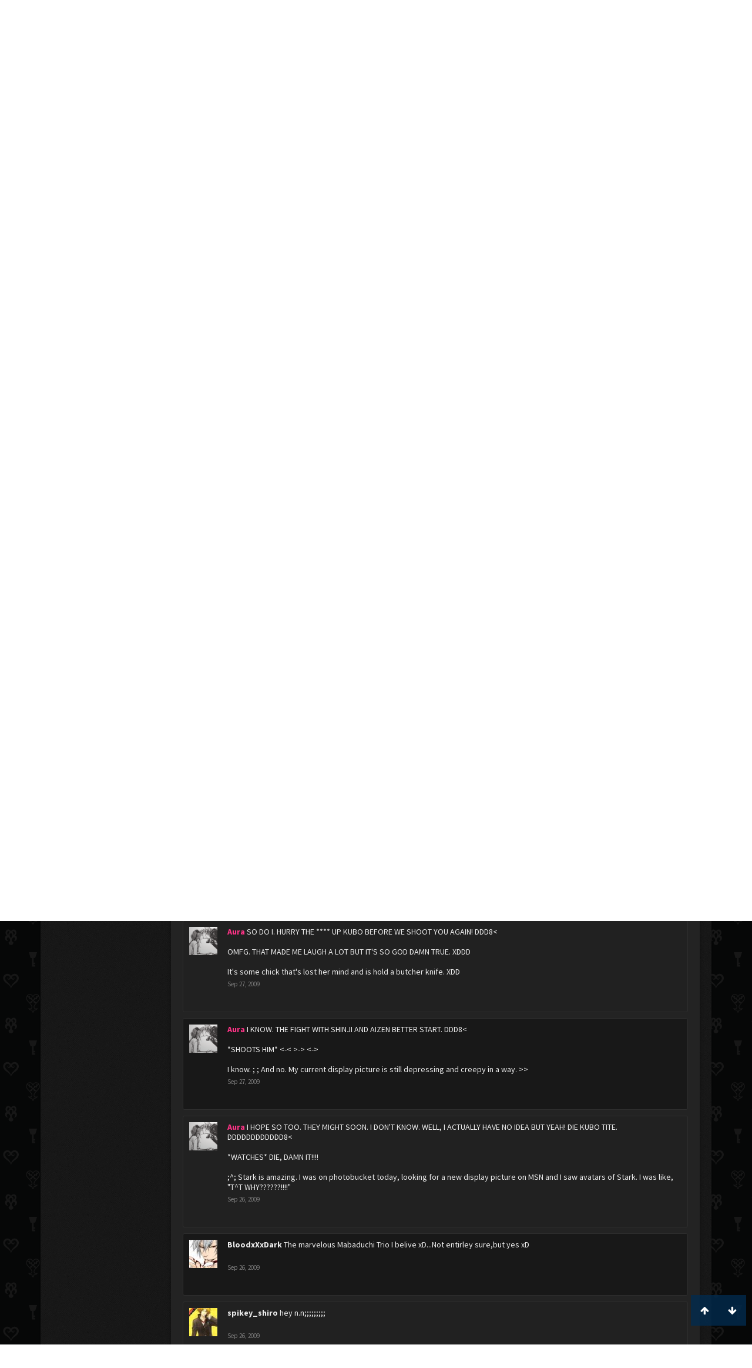

--- FILE ---
content_type: text/html; charset=UTF-8
request_url: https://kh-vids.net/members/k-u-r-o-g-a-n-e.38497/?page=58
body_size: 18975
content:
<!DOCTYPE html>
<html id="XenForo" lang="en-US" dir="LTR" class="Public NoJs LoggedOut NoSidebar  Responsive" xmlns:fb="http://www.facebook.com/2008/fbml">
<head>


<script src="https://ajax.googleapis.com/ajax/libs/jquery/2.1.3/jquery.min.js"></script>


	<meta charset="utf-8" />
	<meta http-equiv="X-UA-Compatible" content="IE=Edge,chrome=1" />
	
		<meta name="viewport" content="width=device-width, initial-scale=1" />
	
	
		<base href="https://kh-vids.net/" />
		<script>
			var _b = document.getElementsByTagName('base')[0], _bH = "https://kh-vids.net/";
			if (_b && _b.href != _bH) _b.href = _bH;
		</script>
	

	<title>K u r o g a n e | KH-Vids | Your ultimate source for Kingdom Hearts media</title>
	
	<noscript><style>.JsOnly, .jsOnly { display: none !important; }</style></noscript>
	<link rel="stylesheet" href="css.php?css=xenforo,form,public&amp;style=18&amp;dir=LTR&amp;d=1742739084" />
	<link rel="stylesheet" href="css.php?css=EWRporta2_Global,bb_code,bbcode_tabs,bbm_buttons,dark_postrating,khv_back_to_top,login_bar,member_view,message_simple,nat_public_css&amp;style=18&amp;dir=LTR&amp;d=1742739084" />
	
	

	<script>

	(function(i,s,o,g,r,a,m){i['GoogleAnalyticsObject']=r;i[r]=i[r]||function(){
	(i[r].q=i[r].q||[]).push(arguments)},i[r].l=1*new Date();a=s.createElement(o),
	m=s.getElementsByTagName(o)[0];a.async=1;a.src=g;m.parentNode.insertBefore(a,m)
	})(window,document,'script','//www.google-analytics.com/analytics.js','ga');
	
	ga('create', 'UA-29329791-1', 'auto');
	ga('send', 'pageview');

</script>
		<script src="js/jquery/jquery-1.11.0.min.js"></script>	
		
	<script src="js/xenforo/xenforo.js?_v=89e5f4a9"></script>
	<script src="js/xenforo/quick_reply_profile.js?_v=89e5f4a9"></script>
	<script src="js/xenforo/comments_simple.js?_v=89e5f4a9"></script>
	<script src="js/khv_framework/collapse.js?_v=89e5f4a9"></script>
	<script src="js/khv_framework/iOSfix.js?_v=89e5f4a9"></script>
	<script src="js/hidden/hidden.js?_v=89e5f4a9"></script>
	<script src="js/KL/FontsManager/load.js?_v=89e5f4a9"></script>

<script src="js/KL/FontsManager/extend.js?_v=89e5f4a9"></script>

<script src="js/bbm/zloader.js?_v=89e5f4a9"></script>


	

	<!-- Font Awesome -->
	
		
			<link rel="stylesheet" href="//maxcdn.bootstrapcdn.com/font-awesome/4.4.0/css/font-awesome.min.css">
		
	

<!-- Google Webfonts -->
	
		
			<link href='//fonts.googleapis.com/css?family=Open+Sans+Condensed:700' rel='stylesheet' type='text/css'>
<link href='//fonts.googleapis.com/css?family=Source+Sans+Pro:400,400italic,700,700italic' rel='stylesheet' type='text/css'>
		
	
	
<!-- Gfycat -->
	
	
<!-- Favicon -->
	
		
			<link rel="apple-touch-icon" sizes="57x57" href="/apple-touch-icon-57x57.png">
<link rel="apple-touch-icon" sizes="60x60" href="/apple-touch-icon-60x60.png">
<link rel="apple-touch-icon" sizes="72x72" href="/apple-touch-icon-72x72.png">
<link rel="apple-touch-icon" sizes="76x76" href="/apple-touch-icon-76x76.png">
<link rel="apple-touch-icon" sizes="114x114" href="/apple-touch-icon-114x114.png">
<link rel="apple-touch-icon" sizes="120x120" href="/apple-touch-icon-120x120.png">
<link rel="apple-touch-icon" sizes="144x144" href="/apple-touch-icon-144x144.png">
<link rel="apple-touch-icon" sizes="152x152" href="/apple-touch-icon-152x152.png">
<link rel="apple-touch-icon" sizes="180x180" href="/apple-touch-icon-180x180.png">
<link rel="icon" type="image/png" href="/favicon-32x32.png" sizes="32x32">
<link rel="icon" type="image/png" href="/favicon-194x194.png" sizes="194x194">
<link rel="icon" type="image/png" href="/favicon-96x96.png" sizes="96x96">
<link rel="icon" type="image/png" href="/android-chrome-192x192.png" sizes="192x192">
<link rel="icon" type="image/png" href="/favicon-16x16.png" sizes="16x16">
<link rel="manifest" href="/manifest.json">
<meta name="msapplication-TileColor" content="#0256b6">
<meta name="msapplication-TileImage" content="/mstile-144x144.png">
<meta name="theme-color" content="#fafafa">
		
	
	
<!-- Additional -->
	
		
			<script type="text/javascript" src="//s7.addthis.com/js/250/addthis_widget.js"></script>
		
	
	
	
<link rel="apple-touch-icon" href="https://kh-vids.net/styles/default/xenforo/logo.og.png" />
	<link rel="alternate" type="application/rss+xml" title="RSS feed for KH-Vids | Your ultimate source for Kingdom Hearts media" href="forums/-/index.rss" />
	
	<link rel="prev" href="members/k-u-r-o-g-a-n-e.38497/?page=57" /><link rel="next" href="members/k-u-r-o-g-a-n-e.38497/?page=59" />
	<link rel="canonical" href="https://kh-vids.net/members/k-u-r-o-g-a-n-e.38497/?page=58" />
	
	<meta name="keywords" content="Forum,Community,Online Community,kingdom hearts,kh,kingdom,hearts,fansite,fan site,cutscene,download,videos,cut scene,media,audio,podcast,kingdom hearts 2,kingdom hearts ii,kingdom hearts 3,kingdom hearts iii,sora,kairi,riku,roxas,axel,lea,namine,xion,xemnas,xehanort,master xehanort,disney,square,square-enix,square enix,ff,final fantasy,cloud,tifa,squall,squall leonhart,soundtrack,download,free,khv,kh-vids,kh vids,kingdom hearts 2, kingdom hearts, KH3D, dream, drop, distance, updates, news, kingdom hearts news" />
	<meta name="description" content="K u r o g a n e is a Traverse Town Homebody at KH-Vids | Your ultimate source for Kingdom Hearts media" />	<meta property="og:site_name" content="KH-Vids | Your ultimate source for Kingdom Hearts media" />
	<meta property="og:image" content="https://kh-vids.net/data/avatars/m/38/38497.jpg?1344910809" />
	<meta property="og:image" content="https://kh-vids.net/styles/default/xenforo/logo.og.png" />
	<meta property="og:type" content="profile" />
	<meta property="og:url" content="https://kh-vids.net/members/k-u-r-o-g-a-n-e.38497/" />
	<meta property="og:title" content="K u r o g a n e" />
	<meta property="og:description" content="K u r o g a n e is a Traverse Town Homebody at KH-Vids | Your ultimate source for Kingdom Hearts media" />
	
		<meta property="profile:username" content="K u r o g a n e" />
		
	
	
	


<style>

.tWwrapps {
    width: 410px;
}

.twitter-tweet {
    background-color: #F5F5F5;
    background-image: url("styles/MediaSites/tiny-timeline-bird.png");
    background-position: right bottom;
    background-repeat: no-repeat;
    border-radius: 7px 7px 7px 7px;
    box-shadow: 0 0 7px 0 #032A46, 0 0 2px 0 #2B485C;
    padding: 7px 7px 27px 7px !important;
    width: 400px;
}

.twitter-tweet-rendered
{top:-70px;}


.twitter-tweet .p,
{
background-color:#420420;
}</style><!--this will be the main css doc...it will call all of the other templates 
needed in a future update...be aware of this and if you can... make your 
alterations elsewhere.

(a safe way to do it is create a regular template with css like I have below and 
include it with one line here...this way you will only have to paste one line to 
connect per custom template you create...those templates will not be overwritten 
on upgrades which will preserve your styling)
-->



<!--bbsite_splicd = future template name -->
<style>

.splicdLink {
color: rgb(85, 85, 85);
font-size: 13px; 
text-decoration: none; 
font-family: Helvetica,sans-serif;
}

.splicdOrange{
color: rgb(200, 91, 0);
}

</style>


<!--bbsite_playlist.com = future template name -->
<style>

.eqFrameWrap {
    width: 732px;
    height: 434px;
    overflow: hidden;
}

.eqFrameWrap iframe {
    -moz-transform: scale(0.60, 0.70); 
    -webkit-transform: scale(0.60, 0.70); 
    -o-transform: scale(0.60, 0.70);
    -ms-transform: scale(0.60, 0.70);
    transform: scale(0.60, 0.70); 
    -moz-transform-origin: top left;
    -webkit-transform-origin: top left;
    -o-transform-origin: top left;
    -ms-transform-origin: top left;
    transform-origin: top left;
    border: solid #ccc 10px;
}

</style>


<!--bbsite_amazon.com = future template name -->
<style>
iframe p#privacy {
    position: relative !important;
    top: -5px !important;
}
</style>
<script type="text/javascript" charset="utf-8">
jQuery(document).ready(function($){

// The height of the content block when it's not expanded
var internalheight = $(".uaExpandThreadRead").outerHeight();
var adjustheight = 60;
// The "more" link text
var moreText = "+ Show All";
// The "less" link text
var lessText = "- Show Less";


if (internalheight > adjustheight)
{
$(".uaCollapseThreadRead .uaExpandThreadRead").css('height', adjustheight).css('overflow', 'hidden');
$(".uaCollapseThreadRead").css('overflow', 'hidden');


$(".uaCollapseThreadRead").append('<span style="float: right;"><a href="#" class="adjust"></a></span>');

$("a.adjust").text(moreText);
}

$(".adjust").toggle(function() {
		$(this).parents("div:first").find(".uaExpandThreadRead").css('height', 'auto').css('overflow', 'visible');
		$(this).text(lessText);
	}, function() {
		$(this).parents("div:first").find(".uaExpandThreadRead").css('height', adjustheight).css('overflow', 'hidden');
		$(this).text(moreText);


});
});

</script>
<style type="text/css">font[face="Comic Sans MS"]{font-family:"Comic Sans MS", cursive, sans-serif;}
@font-face {font-family: 'Filmcryptic';src: url('./data/fonts/Filmcryptic.woff') format('woff');}
@font-face {font-family: 'Film Cryptic';src: url('./data/fonts/Filmcryptic.woff') format('woff');}
font[face="Film Cryptic"]{font-family:'Filmcryptic';}
</style>
</head>

<body>



	

<div id="loginBar">
	<div class="pageWidth">
		<div class="pageContent">	
			<h3 id="loginBarHandle">
				<label for="LoginControl"><a href="login/" class="concealed noOutline">Log in or Sign up</a></label>
			</h3>
			
			<span class="helper"></span>

			
		</div>
	</div>
</div>


<div id="headerMover">
	<div id="headerProxy"></div>

<div id="content" class="member_view">
	<div class="pageWidth">
		<div class="pageContent">
			<!-- main content area -->
			
			
			
			
						
						
						
						
						<div class="breadBoxTop ">
							
							

<nav>
	
		
			
		
	

	<fieldset class="breadcrumb">
		
<a href="misc/quick-navigation-menu" class="OverlayTrigger jumpMenuTrigger" data-cacheOverlay="true" title="Open quick navigation"><!--Jump to...--></a>
			
		<div class="boardTitle"><strong>KH-Vids | Your ultimate source for Kingdom Hearts media</strong></div>
		
		<span class="crumbs">
			
				<span class="crust homeCrumb" itemscope="itemscope" itemtype="http://data-vocabulary.org/Breadcrumb">
					<a href="https://kh-vids.net" class="crumb" rel="up" itemprop="url"><span itemprop="title"><i class="fa fa-home"></i></span></a>
					<span class="arrow"><span></span></span>
				</span>
			
			
			
				<span class="crust selectedTabCrumb" itemscope="itemscope" itemtype="http://data-vocabulary.org/Breadcrumb">
					<a href="https://kh-vids.net/members/" class="crumb" rel="up" itemprop="url"><span itemprop="title">Members</span></a>
					<span class="arrow"><span>&gt;</span></span>
				</span>
			
			
			
				
					<span class="crust" itemscope="itemscope" itemtype="http://data-vocabulary.org/Breadcrumb">
						<a href="https://kh-vids.net/members/k-u-r-o-g-a-n-e.38497/" class="crumb" rel="up" itemprop="url"><span itemprop="title">K u r o g a n e</span></a>
						<span class="arrow"><span>&gt;</span></span>
					</span>
				
			
		</span>
		
	</fieldset>
</nav>
						</div>
						
						
						

	
			
	<div id="Leaderboard" style="text-align:center; margin-left:auto; margin-right: auto; margin-bottom: 2px;">
		<script async src="//pagead2.googlesyndication.com/pagead/js/adsbygoogle.js"></script>
		<!-- KHV Ad Responsive -->
		<ins class="adsbygoogle"
		     style="display:block"
		     data-ad-client="ca-pub-5781829121486312"
		     data-ad-slot="2789803781"
		     data-ad-format="auto"></ins>
		<script>
			(adsbygoogle = window.adsbygoogle || []).push({});
		</script>
	</div>





					
						<!--[if lt IE 8]>
							<p class="importantMessage">You are using an out of date browser. It  may not display this or other websites correctly.<br />You should upgrade or use an <a href="https://www.google.com/chrome/browser/" target="_blank">alternative browser</a>.</p>
						<![endif]-->

						
						

						
						
						
						
						
						
						
						

<!-- Ezoic - Top_Banner - top_of_page -->
<div id="ezoic-pub-ad-placeholder-101">
<script id="mNCC" language="javascript">
    medianet_width = "728";
    medianet_height = "90";
    medianet_crid = "564054317";
    medianet_versionId = "3111299"; 
  </script>
<script src="//contextual.media.net/nmedianet.js?cid=8CU8ICC4M"></script>
</div>
<!-- End Ezoic - Top_Banner - top_of_page -->

						
						<!-- main template -->
						
	



	



 




	







<div class="profilePage" itemscope="itemscope" itemtype="http://data-vocabulary.org/Person">

	<div class="mast">
		<div class="avatarScaler">
			
				<span class="Av38497l">
					<img src="https://kh-vids.net/data/avatars/l/38/38497.jpg?1344910809" alt="K u r o g a n e" style="left: 46.5px; top: 46px; " itemprop="photo" />
				</span>
			
		</div>
		
		

		

		<div class="section infoBlock">
			<div class="secondaryContent pairsJustified">

				
				
				
					<dl><dt>Last Activity:</dt>
						<dd><span class="DateTime" title="Sep 15, 2011 at 8:04 PM">Sep 15, 2011</span></dd>
					</dl>
				

				<dl><dt>Joined:</dt>
					<dd>May 14, 2009</dd></dl>

				<dl><dt>Messages:</dt>
					<dd>171</dd></dl>

				<dl></dl>

				
					<dl><dt>Material Points:</dt>
						<dd><a href="members/k-u-r-o-g-a-n-e.38497/trophies" class="OverlayTrigger">0</a></dd></dl>
				
					
				
					
				

	<dl>
	<dt>Local Time:</dt>
		<dd>
			12:07 PM
		</dd>
	</dl>



	
	<dl>
		<dt>Total Ratings:</dt>
			
				<dd class='dark_postrating_positive'>11</dd>
			
	</dl>
	


	
			
	




			</div>
		</div>

		

<div class="section">
	<h3 class="subHeading textWithCount">
		<span class="text">Post Ratings</span>
	</h3>
	<div class="primaryContent" style="padding:0">
				
		<table class="dark_postrating_member">
			<tr>
				<th></th>
				<th>Received:</th>
				<th>Given:</th>
			</tr>
			
			
				
					<tr>
						<td class='muted'><img src="styles/dark/ratings/khheart.png" alt="Like" title="Like" /></td>
																																																			
<td class="dark_postrating_positive">11</td>
<td class="dark_postrating_positive">5</td>
																															
					</tr>
				
			
				
					<tr>
						<td class='muted'><img src="styles/dark/ratings/heartdislike.png" alt="Dislike" title="Dislike" /></td>
																																																			
<td class="dark_postrating_negative">0</td>
<td class="dark_postrating_negative">0</td>
																															
					</tr>
				
			
				
					<tr>
						<td class='muted'><img src="styles/dark/ratings/unversed RUDE.png" alt="Rude" title="Rude" /></td>
																																																			
<td class="dark_postrating_negative">0</td>
<td class="dark_postrating_negative">0</td>
																															
					</tr>
				
			
				
					<tr>
						<td class='muted'><img src="styles/dark/ratings/agree.png" alt="Agree" title="Agree" /></td>
																																																			
<td class="dark_postrating_neutral">0</td>
<td class="dark_postrating_neutral">0</td>
																															
					</tr>
				
			
				
					<tr>
						<td class='muted'><img src="styles/dark/ratings/disagree.png" alt="Disagree" title="Disagree" /></td>
																																																			
<td class="dark_postrating_neutral">0</td>
<td class="dark_postrating_neutral">0</td>
																															
					</tr>
				
			
				
					<tr>
						<td class='muted'><img src="styles/dark/ratings/bbs heart.png" alt="Informative" title="Informative" /></td>
																																																			
<td class="dark_postrating_positive">0</td>
<td class="dark_postrating_positive">0</td>
																															
					</tr>
				
			
				
					<tr>
						<td class='muted'><img src="styles/dark/ratings/key.png" alt="Useful" title="Useful" /></td>
																																																			
<td class="dark_postrating_positive">0</td>
<td class="dark_postrating_positive">0</td>
																															
					</tr>
				
			
				
					<tr>
						<td class='muted'><img src="styles/dark/ratings/mickey.png" alt="Creative" title="Creative" /></td>
																																																			
<td class="dark_postrating_positive">0</td>
<td class="dark_postrating_positive">0</td>
																															
					</tr>
				
			
			
		</table>
	</div>
</div>




		
		<div class="followBlocks">
			
				<div class="section">
					<h3 class="subHeading textWithCount" title="K u r o g a n e is following 25 members.">
						<span class="text">Following</span>
						<a href="members/k-u-r-o-g-a-n-e.38497/following" class="count OverlayTrigger">25</a>
					</h3>
					<div class="primaryContent avatarHeap">
						<ol>
						
							<li>
								<a href="members/arch.16791/" class="avatar Av16791s Tooltip" title="Arch" itemprop="contact" data-avatarhtml="true"><span class="img s" style="background-image: url('data/avatars/s/16/16791.jpg?1583441826')">Arch</span></a>
							</li>
						
							<li>
								<a href="members/ultma-roxas.37342/" class="avatar Av37342s Tooltip" title="ultma roxas" itemprop="contact" data-avatarhtml="true"><span class="img s" style="background-image: url('data/avatars/s/37/37342.jpg?1344910805')">ultma roxas</span></a>
							</li>
						
							<li>
								<a href="members/woodstockfootball26.33407/" class="avatar Av33407s Tooltip" title="woodstockfootball26" itemprop="contact" data-avatarhtml="true"><span class="img s" style="background-image: url('data/avatars/s/33/33407.jpg?1358905785')">woodstockfootball26</span></a>
							</li>
						
							<li>
								<a href="members/shuhbooty.4690/" class="avatar Av4690s Tooltip" title="Shuhbooty" itemprop="contact" data-avatarhtml="true"><span class="img s" style="background-image: url('data/avatars/s/4/4690.jpg?1495301552')">Shuhbooty</span></a>
							</li>
						
							<li>
								<a href="members/jayn.16558/" class="avatar Av16558s Tooltip" title="Jayn" itemprop="contact" data-avatarhtml="true"><span class="img s" style="background-image: url('data/avatars/s/16/16558.jpg?1419629487')">Jayn</span></a>
							</li>
						
							<li>
								<a href="members/cloudstrife2k9.37802/" class="avatar Av37802s Tooltip" title="CloudStrife2k9" itemprop="contact" data-avatarhtml="true"><span class="img s" style="background-image: url('data/avatars/s/37/37802.jpg?1479328217')">CloudStrife2k9</span></a>
							</li>
						
						</ol>
					</div>
					
						<div class="sectionFooter"><a href="members/k-u-r-o-g-a-n-e.38497/following" class="OverlayTrigger">Show All</a></div>
					
				</div>
			

			
				<div class="section">
					<h3 class="subHeading textWithCount" title="K u r o g a n e is being followed by 20 members.">
						<span class="text">Followers</span>
						<a href="members/k-u-r-o-g-a-n-e.38497/followers" class="count OverlayTrigger">20</a>
					</h3>
					<div class="primaryContent avatarHeap">
						<ol>
						
							<li>
								<a href="members/bloodxxxdark.41246/" class="avatar Av41246s Tooltip" title="BloodxXxDark" itemprop="contact" data-avatarhtml="true"><span class="img s" style="background-image: url('data/avatars/s/41/41246.jpg?1344910819')">BloodxXxDark</span></a>
							</li>
						
							<li>
								<a href="members/tadashi.45292/" class="avatar Av45292s Tooltip" title="Tadashi" itemprop="contact" data-avatarhtml="true"><span class="img s" style="background-image: url('data/avatars/s/45/45292.jpg?1373269520')">Tadashi</span></a>
							</li>
						
							<li>
								<a href="members/axelredhot.40918/" class="avatar Av40918s Tooltip" title="AxelRedHot" itemprop="contact" data-avatarhtml="true"><span class="img s" style="background-image: url('data/avatars/s/40/40918.jpg?1344910818')">AxelRedHot</span></a>
							</li>
						
							<li>
								<a href="members/qandee777.38711/" class="avatar Av38711s Tooltip" title="Qandee777" itemprop="contact" data-avatarhtml="true"><span class="img s" style="background-image: url('data/avatars/s/38/38711.jpg?1344910811')">Qandee777</span></a>
							</li>
						
							<li>
								<a href="members/mvalentine.40411/" class="avatar Av40411s Tooltip" title="Mvalentine" itemprop="contact" data-avatarhtml="true"><span class="img s" style="background-image: url('data/avatars/s/40/40411.jpg?1344910816')">Mvalentine</span></a>
							</li>
						
							<li>
								<a href="members/xyam.40176/" class="avatar Av40176s Tooltip" title="Xyam&gt;" itemprop="contact" data-avatarhtml="true"><span class="img s" style="background-image: url('data/avatars/s/40/40176.jpg?1344910815')">Xyam&amp;gt;</span></a>
							</li>
						
						</ol>
					</div>
					
						<div class="sectionFooter"><a href="members/k-u-r-o-g-a-n-e.38497/followers" class="OverlayTrigger">Show All</a></div>
					
				</div>
			
		</div>
		

		

		
		<div class="section infoBlock">
			<dl class="secondaryContent pairsJustified">
			
				

				
					<dl><dt>Birthday:</dt>
						<dd><span class="dob" itemprop="dob">Nov 21, 1992</span> <span class="age">(Age: 33)</span></dd></dl>
				

				

				
					<dl><dt>Location:</dt>
						<dd><a href="misc/location-info?location=Malfoy+Manor" rel="nofollow" target="_blank" itemprop="address">Malfoy Manor</a></dd></dl>
				

				
					<dl><dt>Occupation:</dt>
						<dd itemprop="role">Death Eater</dd></dl>
				
			
			</dl>
		</div>
		
		
		
			
		

		
		
		

	</div>

	<div class="mainProfileColumn">

		<div class="section primaryUserBlock">
			<div class="mainText secondaryContent">
				<div class="followBlock">
					
					
				</div>

				<h1 itemprop="name" class="username">K u r o g a n e</h1>

				<p class="userBlurb">
					<span class="userTitle" itemprop="title">Traverse Town Homebody</span>, 33, <span class="muted">from</span> <a href="misc/location-info?location=Malfoy+Manor" class="concealed" target="_blank" rel="nofollow">Malfoy Manor</a>
				</p>
				

				

				
					<dl class="pairsInline lastActivity">
						<dt>K u r o g a n e was last seen:</dt>
						<dd>
							
								<span class="DateTime" title="Sep 15, 2011 at 8:04 PM">Sep 15, 2011</span>
							
						</dd>
					</dl>
				
			</div>
			
			<ul class="tabs mainTabs Tabs" data-panes="#ProfilePanes > li" data-history="on">
				<li><a href="/members/k-u-r-o-g-a-n-e.38497/?page=58#profilePosts">Profile Posts</a></li>
				<li><a href="/members/k-u-r-o-g-a-n-e.38497/?page=58#recentActivity">Recent Activity</a></li>
				<li><a href="/members/k-u-r-o-g-a-n-e.38497/?page=58#postings">Postings</a></li>
				<li><a href="/members/k-u-r-o-g-a-n-e.38497/?page=58#info">Information</a></li>
				
				

			</ul>
		</div>

		<ul id="ProfilePanes">
			<li id="profilePosts" class="profileContent">

			
				

				
				
				

				<form action="inline-mod/profile-post/switch" method="post"
					class="InlineModForm section"
					data-cookieName="profilePosts"
					data-controls="#InlineModControls"
					data-imodOptions="#ModerationSelect option">

					<ol class="messageSimpleList" id="ProfilePostList">
						
							
								
									


	





<li id="profile-post-470657" class="primaryContent messageSimple   " data-author="(╯°□°）╯︵ ıɥsoɯ">

	<a href="members/%E2%95%AF%C2%B0%E2%96%A1%C2%B0%EF%BC%89%E2%95%AF%EF%B8%B5-%C4%B1%C9%A5so%C9%AF.39101/" class="avatar Av39101s" data-avatarhtml="true"><img src="data/avatars/s/39/39101.jpg?1533016185" width="48" height="48" alt="(╯°□°）╯︵ ıɥsoɯ" /></a>
	
	<div class="messageInfo">
		
		

		<div class="messageContent">
			
				<a href="members/%E2%95%AF%C2%B0%E2%96%A1%C2%B0%EF%BC%89%E2%95%AF%EF%B8%B5-%C4%B1%C9%A5so%C9%AF.39101/" class="username poster" dir="auto">(╯°□°）╯︵ ıɥsoɯ</a>
			
			<article><blockquote class="ugc baseHtml">
      behind in skool XD got no munny to buy my books so im late on work which is super bad! ima fail :cryinganime: but anywho! ^^
</blockquote></article>
		</div>

		

		<div class="messageMeta">
				<div class="privateControls">
					
					<a href="profile-posts/470657/" title="Permalink" class="item muted"><span class="DateTime" title="Sep 27, 2009 at 1:27 AM">Sep 27, 2009</span></a>
					
					
					
					
					
					
					
					
					
					
				</div>
			
		</div>

		<ol class="messageResponse">

			<li id="likes-wp-470657">
				
			</li>

			

			

		</ol>

	
	</div>
</li>


								
							
								
									


	





<li id="profile-post-470648" class="primaryContent messageSimple   " data-author="(╯°□°）╯︵ ıɥsoɯ">

	<a href="members/%E2%95%AF%C2%B0%E2%96%A1%C2%B0%EF%BC%89%E2%95%AF%EF%B8%B5-%C4%B1%C9%A5so%C9%AF.39101/" class="avatar Av39101s" data-avatarhtml="true"><img src="data/avatars/s/39/39101.jpg?1533016185" width="48" height="48" alt="(╯°□°）╯︵ ıɥsoɯ" /></a>
	
	<div class="messageInfo">
		
		

		<div class="messageContent">
			
				<a href="members/%E2%95%AF%C2%B0%E2%96%A1%C2%B0%EF%BC%89%E2%95%AF%EF%B8%B5-%C4%B1%C9%A5so%C9%AF.39101/" class="username poster" dir="auto">(╯°□°）╯︵ ıɥsoɯ</a>
			
			<article><blockquote class="ugc baseHtml">
      hiya ^^ how is ya Gin-sama?
</blockquote></article>
		</div>

		

		<div class="messageMeta">
				<div class="privateControls">
					
					<a href="profile-posts/470648/" title="Permalink" class="item muted"><span class="DateTime" title="Sep 27, 2009 at 1:15 AM">Sep 27, 2009</span></a>
					
					
					
					
					
					
					
					
					
					
				</div>
			
		</div>

		<ol class="messageResponse">

			<li id="likes-wp-470648">
				
			</li>

			

			

		</ol>

	
	</div>
</li>


								
							
								
									


	





<li id="profile-post-470645" class="primaryContent messageSimple   " data-author="Aura">

	<a href="members/aura.22230/" class="avatar Av22230s" data-avatarhtml="true"><img src="data/avatars/s/22/22230.jpg?1363149705" width="48" height="48" alt="Aura" /></a>
	
	<div class="messageInfo">
		
		

		<div class="messageContent">
			
				<a href="members/aura.22230/" class="username poster" dir="auto"><span class="style21">Aura</span></a>
			
			<article><blockquote class="ugc baseHtml">
      WE NEED TO KILL SOMETHING. DDDDD8&lt;<br />
<br />
*SLAPS HIM WITH THE BLADE* IT LEFT A RED MARK. &gt;8DDD<br />
<br />
It's pretty good. The main character reminded me of my ex but yeah. &gt;&gt; The ending will make you go, &quot;WTF. NO WAI.&quot; XDD
</blockquote></article>
		</div>

		

		<div class="messageMeta">
				<div class="privateControls">
					
					<a href="profile-posts/470645/" title="Permalink" class="item muted"><span class="DateTime" title="Sep 27, 2009 at 1:13 AM">Sep 27, 2009</span></a>
					
					
					
					
					
					
					
					
					
					
				</div>
			
		</div>

		<ol class="messageResponse">

			<li id="likes-wp-470645">
				
			</li>

			

			

		</ol>

	
	</div>
</li>


								
							
								
									


	





<li id="profile-post-470617" class="primaryContent messageSimple   " data-author="Aura">

	<a href="members/aura.22230/" class="avatar Av22230s" data-avatarhtml="true"><img src="data/avatars/s/22/22230.jpg?1363149705" width="48" height="48" alt="Aura" /></a>
	
	<div class="messageInfo">
		
		

		<div class="messageContent">
			
				<a href="members/aura.22230/" class="username poster" dir="auto"><span class="style21">Aura</span></a>
			
			<article><blockquote class="ugc baseHtml">
      SO DO I. :/8D: DAMN IT!!!<br />
<br />
*SLAPS HIM* OH WAIT, THAT DOESN'T DO MUCH. &gt;&gt; *SHOOTS*<br />
<br />
Yeah. XDDD It's an anime someone told me about.
</blockquote></article>
		</div>

		

		<div class="messageMeta">
				<div class="privateControls">
					
					<a href="profile-posts/470617/" title="Permalink" class="item muted"><span class="DateTime" title="Sep 27, 2009 at 12:49 AM">Sep 27, 2009</span></a>
					
					
					
					
					
					
					
					
					
					
				</div>
			
		</div>

		<ol class="messageResponse">

			<li id="likes-wp-470617">
				
			</li>

			

			

		</ol>

	
	</div>
</li>


								
							
								
									


	





<li id="profile-post-470600" class="primaryContent messageSimple   " data-author="Aura">

	<a href="members/aura.22230/" class="avatar Av22230s" data-avatarhtml="true"><img src="data/avatars/s/22/22230.jpg?1363149705" width="48" height="48" alt="Aura" /></a>
	
	<div class="messageInfo">
		
		

		<div class="messageContent">
			
				<a href="members/aura.22230/" class="username poster" dir="auto"><span class="style21">Aura</span></a>
			
			<article><blockquote class="ugc baseHtml">
      SO DO I. DDDDDDD&lt; DAMN YOU KUBO!<br />
<br />
I KNOW. LIKE HELL WE'LL PAY FOR IT. &gt;8DDDDDDDD<br />
<br />
No. School Days. &gt;&gt;
</blockquote></article>
		</div>

		

		<div class="messageMeta">
				<div class="privateControls">
					
					<a href="profile-posts/470600/" title="Permalink" class="item muted"><span class="DateTime" title="Sep 27, 2009 at 12:38 AM">Sep 27, 2009</span></a>
					
					
					
					
					
					
					
					
					
					
				</div>
			
		</div>

		<ol class="messageResponse">

			<li id="likes-wp-470600">
				
			</li>

			

			

		</ol>

	
	</div>
</li>


								
							
								
									


	





<li id="profile-post-470591" class="primaryContent messageSimple   " data-author="Nikki-sama">

	<a href="members/nikki-sama.36755/" class="avatar Av36755s" data-avatarhtml="true"><img src="data/avatars/s/36/36755.jpg?1344910803" width="48" height="48" alt="Nikki-sama" /></a>
	
	<div class="messageInfo">
		
		

		<div class="messageContent">
			
				<a href="members/nikki-sama.36755/" class="username poster" dir="auto">Nikki-sama</a>
			
			<article><blockquote class="ugc baseHtml">
      hey whatsup
</blockquote></article>
		</div>

		

		<div class="messageMeta">
				<div class="privateControls">
					
					<a href="profile-posts/470591/" title="Permalink" class="item muted"><span class="DateTime" title="Sep 27, 2009 at 12:29 AM">Sep 27, 2009</span></a>
					
					
					
					
					
					
					
					
					
					
				</div>
			
		</div>

		<ol class="messageResponse">

			<li id="likes-wp-470591">
				
			</li>

			

			

		</ol>

	
	</div>
</li>


								
							
								
									


	





<li id="profile-post-470574" class="primaryContent messageSimple   " data-author="Aura">

	<a href="members/aura.22230/" class="avatar Av22230s" data-avatarhtml="true"><img src="data/avatars/s/22/22230.jpg?1363149705" width="48" height="48" alt="Aura" /></a>
	
	<div class="messageInfo">
		
		

		<div class="messageContent">
			
				<a href="members/aura.22230/" class="username poster" dir="auto"><span class="style21">Aura</span></a>
			
			<article><blockquote class="ugc baseHtml">
      SO DO I. HURRY THE **** UP KUBO BEFORE WE SHOOT YOU AGAIN! DDD8&lt;<br />
<br />
OMFG. THAT MADE ME LAUGH A LOT BUT IT'S SO GOD DAMN TRUE. XDDD<br />
<br />
It's some chick that's lost her mind and is hold a butcher knife. XDD
</blockquote></article>
		</div>

		

		<div class="messageMeta">
				<div class="privateControls">
					
					<a href="profile-posts/470574/" title="Permalink" class="item muted"><span class="DateTime" title="Sep 27, 2009 at 12:22 AM">Sep 27, 2009</span></a>
					
					
					
					
					
					
					
					
					
					
				</div>
			
		</div>

		<ol class="messageResponse">

			<li id="likes-wp-470574">
				
			</li>

			

			

		</ol>

	
	</div>
</li>


								
							
								
									


	





<li id="profile-post-470541" class="primaryContent messageSimple   " data-author="Aura">

	<a href="members/aura.22230/" class="avatar Av22230s" data-avatarhtml="true"><img src="data/avatars/s/22/22230.jpg?1363149705" width="48" height="48" alt="Aura" /></a>
	
	<div class="messageInfo">
		
		

		<div class="messageContent">
			
				<a href="members/aura.22230/" class="username poster" dir="auto"><span class="style21">Aura</span></a>
			
			<article><blockquote class="ugc baseHtml">
      I KNOW. THE FIGHT WITH SHINJI AND AIZEN BETTER START. DDD8&lt;<br />
<br />
*SHOOTS HIM* &lt;-&lt; &gt;-&gt; &lt;-&gt;<br />
<br />
I know. ; ; And no. My current display picture is still depressing and creepy in a way. &gt;&gt;
</blockquote></article>
		</div>

		

		<div class="messageMeta">
				<div class="privateControls">
					
					<a href="profile-posts/470541/" title="Permalink" class="item muted"><span class="DateTime" title="Sep 27, 2009 at 12:06 AM">Sep 27, 2009</span></a>
					
					
					
					
					
					
					
					
					
					
				</div>
			
		</div>

		<ol class="messageResponse">

			<li id="likes-wp-470541">
				
			</li>

			

			

		</ol>

	
	</div>
</li>


								
							
								
									


	





<li id="profile-post-470516" class="primaryContent messageSimple   " data-author="Aura">

	<a href="members/aura.22230/" class="avatar Av22230s" data-avatarhtml="true"><img src="data/avatars/s/22/22230.jpg?1363149705" width="48" height="48" alt="Aura" /></a>
	
	<div class="messageInfo">
		
		

		<div class="messageContent">
			
				<a href="members/aura.22230/" class="username poster" dir="auto"><span class="style21">Aura</span></a>
			
			<article><blockquote class="ugc baseHtml">
      I HOPE SO TOO. THEY MIGHT SOON. I DON'T KNOW. WELL, I ACTUALLY HAVE NO IDEA BUT YEAH! DIE KUBO TITE. DDDDDDDDDDDD8&lt;<br />
<br />
*WATCHES* DIE, DAMN IT!!!!<br />
<br />
;^; Stark is amazing. I was on photobucket today, looking for a new display picture on MSN and I saw avatars of Stark. I was like, &quot;T^T WHY??????!!!!&quot;
</blockquote></article>
		</div>

		

		<div class="messageMeta">
				<div class="privateControls">
					
					<a href="profile-posts/470516/" title="Permalink" class="item muted"><span class="DateTime" title="Sep 26, 2009 at 11:53 PM">Sep 26, 2009</span></a>
					
					
					
					
					
					
					
					
					
					
				</div>
			
		</div>

		<ol class="messageResponse">

			<li id="likes-wp-470516">
				
			</li>

			

			

		</ol>

	
	</div>
</li>


								
							
								
									


	





<li id="profile-post-470304" class="primaryContent messageSimple   " data-author="BloodxXxDark">

	<a href="members/bloodxxxdark.41246/" class="avatar Av41246s" data-avatarhtml="true"><img src="data/avatars/s/41/41246.jpg?1344910819" width="48" height="48" alt="BloodxXxDark" /></a>
	
	<div class="messageInfo">
		
		

		<div class="messageContent">
			
				<a href="members/bloodxxxdark.41246/" class="username poster" dir="auto">BloodxXxDark</a>
			
			<article><blockquote class="ugc baseHtml">
      The marvelous Mabaduchi Trio I belive xD...Not entirley sure,but yes xD
</blockquote></article>
		</div>

		

		<div class="messageMeta">
				<div class="privateControls">
					
					<a href="profile-posts/470304/" title="Permalink" class="item muted"><span class="DateTime" title="Sep 26, 2009 at 10:15 PM">Sep 26, 2009</span></a>
					
					
					
					
					
					
					
					
					
					
				</div>
			
		</div>

		<ol class="messageResponse">

			<li id="likes-wp-470304">
				
			</li>

			

			

		</ol>

	
	</div>
</li>


								
							
								
									


	





<li id="profile-post-470167" class="primaryContent messageSimple   " data-author="spikey_shiro">

	<a href="members/spikey_shiro.38473/" class="avatar Av38473s" data-avatarhtml="true"><img src="data/avatars/s/38/38473.jpg?1344910809" width="48" height="48" alt="spikey_shiro" /></a>
	
	<div class="messageInfo">
		
		

		<div class="messageContent">
			
				<a href="members/spikey_shiro.38473/" class="username poster" dir="auto">spikey_shiro</a>
			
			<article><blockquote class="ugc baseHtml">
      hey n.n;;;;;;;;;
</blockquote></article>
		</div>

		

		<div class="messageMeta">
				<div class="privateControls">
					
					<a href="profile-posts/470167/" title="Permalink" class="item muted"><span class="DateTime" title="Sep 26, 2009 at 9:20 PM">Sep 26, 2009</span></a>
					
					
					
					
					
					
					
					
					
					
				</div>
			
		</div>

		<ol class="messageResponse">

			<li id="likes-wp-470167">
				
			</li>

			

			

		</ol>

	
	</div>
</li>


								
							
								
									


	





<li id="profile-post-470065" class="primaryContent messageSimple   " data-author="Aura">

	<a href="members/aura.22230/" class="avatar Av22230s" data-avatarhtml="true"><img src="data/avatars/s/22/22230.jpg?1363149705" width="48" height="48" alt="Aura" /></a>
	
	<div class="messageInfo">
		
		

		<div class="messageContent">
			
				<a href="members/aura.22230/" class="username poster" dir="auto"><span class="style21">Aura</span></a>
			
			<article><blockquote class="ugc baseHtml">
      I KNOW. IT WASN'T A GOOD DAY TO BEGIN WITH FOR ME. MAINLY PERSONAL REASONS BUT YEAH! DDDD8&lt; DAMN YOU KUBO!!!!!!<br />
<br />
 DOOOOOO ITTTTTTTTT. DDDDDD8&lt;<br />
<br />
Oh wow. XDDD Why?
</blockquote></article>
		</div>

		

		<div class="messageMeta">
				<div class="privateControls">
					
					<a href="profile-posts/470065/" title="Permalink" class="item muted"><span class="DateTime" title="Sep 26, 2009 at 8:25 PM">Sep 26, 2009</span></a>
					
					
					
					
					
					
					
					
					
					
				</div>
			
		</div>

		<ol class="messageResponse">

			<li id="likes-wp-470065">
				
			</li>

			

			

		</ol>

	
	</div>
</li>


								
							
								
									


	





<li id="profile-post-470034" class="primaryContent messageSimple   " data-author="Aura">

	<a href="members/aura.22230/" class="avatar Av22230s" data-avatarhtml="true"><img src="data/avatars/s/22/22230.jpg?1363149705" width="48" height="48" alt="Aura" /></a>
	
	<div class="messageInfo">
		
		

		<div class="messageContent">
			
				<a href="members/aura.22230/" class="username poster" dir="auto"><span class="style21">Aura</span></a>
			
			<article><blockquote class="ugc baseHtml">
      GOOD DAY TO YOU, GOD. B|<br />
<br />
HE'S KEEPING HIS HEAD BECAUSE OF THE AWESOMENESS BUT BEING SHOT IN THE ARMS BECAUSE OF STARK. D&lt;&lt;<br />
<br />
I don't have a Stark picture. ; ;
</blockquote></article>
		</div>

		

		<div class="messageMeta">
				<div class="privateControls">
					
					<a href="profile-posts/470034/" title="Permalink" class="item muted"><span class="DateTime" title="Sep 26, 2009 at 8:06 PM">Sep 26, 2009</span></a>
					
					
					
					
					
					
					
					
					
					
				</div>
			
		</div>

		<ol class="messageResponse">

			<li id="likes-wp-470034">
				
			</li>

			

			

		</ol>

	
	</div>
</li>


								
							
								
									


	





<li id="profile-post-469300" class="primaryContent messageSimple   " data-author="BloodxXxDark">

	<a href="members/bloodxxxdark.41246/" class="avatar Av41246s" data-avatarhtml="true"><img src="data/avatars/s/41/41246.jpg?1344910819" width="48" height="48" alt="BloodxXxDark" /></a>
	
	<div class="messageInfo">
		
		

		<div class="messageContent">
			
				<a href="members/bloodxxxdark.41246/" class="username poster" dir="auto">BloodxXxDark</a>
			
			<article><blockquote class="ugc baseHtml">
      ah yes,the wonderful Hatori xD
</blockquote></article>
		</div>

		

		<div class="messageMeta">
				<div class="privateControls">
					
					<a href="profile-posts/469300/" title="Permalink" class="item muted"><span class="DateTime" title="Sep 26, 2009 at 8:46 AM">Sep 26, 2009</span></a>
					
					
					
					
					
					
					
					
					
					
				</div>
			
		</div>

		<ol class="messageResponse">

			<li id="likes-wp-469300">
				
			</li>

			

			

		</ol>

	
	</div>
</li>


								
							
								
									


	





<li id="profile-post-469053" class="primaryContent messageSimple   " data-author="Aura">

	<a href="members/aura.22230/" class="avatar Av22230s" data-avatarhtml="true"><img src="data/avatars/s/22/22230.jpg?1363149705" width="48" height="48" alt="Aura" /></a>
	
	<div class="messageInfo">
		
		

		<div class="messageContent">
			
				<a href="members/aura.22230/" class="username poster" dir="auto"><span class="style21">Aura</span></a>
			
			<article><blockquote class="ugc baseHtml">
      O.O *WATCHES* &lt;&lt; &gt;&gt; *SHOOTS SOMEONE ELSE* OOPS, I SHOT KUBO'S ARM. &gt;-&gt;<br />
<br />
XDD ALRIGHT. NIGHT AND SLEEP WELL.<br />
<br />
I KNOW, ME TOO. I WAS LIKE, &quot;AW, HOW SWEET. ::L: &quot; BUT THEY'RE GONE. T^T *SAD*<br />
<br />
Take care and sweet dreams. 8D
</blockquote></article>
		</div>

		

		<div class="messageMeta">
				<div class="privateControls">
					
					<a href="profile-posts/469053/" title="Permalink" class="item muted"><span class="DateTime" title="Sep 26, 2009 at 1:51 AM">Sep 26, 2009</span></a>
					
					
					
					
					
					
					
					
					
					
				</div>
			
		</div>

		<ol class="messageResponse">

			<li id="likes-wp-469053">
				
			</li>

			

			

		</ol>

	
	</div>
</li>


								
							
								
									


	





<li id="profile-post-469048" class="primaryContent messageSimple   " data-author="Aura">

	<a href="members/aura.22230/" class="avatar Av22230s" data-avatarhtml="true"><img src="data/avatars/s/22/22230.jpg?1363149705" width="48" height="48" alt="Aura" /></a>
	
	<div class="messageInfo">
		
		

		<div class="messageContent">
			
				<a href="members/aura.22230/" class="username poster" dir="auto"><span class="style21">Aura</span></a>
			
			<article><blockquote class="ugc baseHtml">
      *SHOOTS RANDOM PERSON* &lt;&lt; &gt;&gt;<br />
<br />
IT'S OKAY. I CAN WAIT. KIND OF. I'M SLEEPY. XDX<br />
<br />
HE NEEDS TO GET UP AND DO SOMETHING. DDDDDD8&lt; <br />
<br />
OH! REMEMBER HOW I SAID IF STARK WERE TO DIE, WE'D GO TO SCHOOL DRESSED IN BLACK? XDDD SHOULD WE DO THAT ON MONDAY? XDDDDDDD<br />
<br />
I MIGHT GO SOON. I'M SLEEPY. ; ; a
</blockquote></article>
		</div>

		

		<div class="messageMeta">
				<div class="privateControls">
					
					<a href="profile-posts/469048/" title="Permalink" class="item muted"><span class="DateTime" title="Sep 26, 2009 at 1:36 AM">Sep 26, 2009</span></a>
					
					
					
					
					
					
					
					
					
					
				</div>
			
		</div>

		<ol class="messageResponse">

			<li id="likes-wp-469048">
				
			</li>

			

			

		</ol>

	
	</div>
</li>


								
							
								
									


	





<li id="profile-post-469038" class="primaryContent messageSimple   " data-author="Aura">

	<a href="members/aura.22230/" class="avatar Av22230s" data-avatarhtml="true"><img src="data/avatars/s/22/22230.jpg?1363149705" width="48" height="48" alt="Aura" /></a>
	
	<div class="messageInfo">
		
		

		<div class="messageContent">
			
				<a href="members/aura.22230/" class="username poster" dir="auto"><span class="style21">Aura</span></a>
			
			<article><blockquote class="ugc baseHtml">
      :ninjacat:  I AM PROUD. WE'RE SO BADASS. &gt;8DDDDDDD<br />
<br />
UHHHHHHHH. @-@ I CAN'T REMEMBER. DX LINK?<br />
<br />
HE BETTER GET UP NOW AND DO SOMETHING BADASS BEFORE I HURT KUBO TITE EVEN MORE. :B|:<br />
<br />
SEEING SHINJI MADE ME A HAPPY GODDESS. ::L: FOR A BIT THOUGH. B| STARK AND HALIBEL ARE DEAD SO I'M SAD ABOUT THAT. ; ;<br />
<br />
AWWW. IT'S OKAY. XDDDa
</blockquote></article>
		</div>

		

		<div class="messageMeta">
				<div class="privateControls">
					
					<a href="profile-posts/469038/" title="Permalink" class="item muted"><span class="DateTime" title="Sep 26, 2009 at 1:27 AM">Sep 26, 2009</span></a>
					
					
					
					
					
					
					
					
					
					
				</div>
			
		</div>

		<ol class="messageResponse">

			<li id="likes-wp-469038">
				
			</li>

			

			

		</ol>

	
	</div>
</li>


								
							
								
									


	





<li id="profile-post-469024" class="primaryContent messageSimple   " data-author="Aura">

	<a href="members/aura.22230/" class="avatar Av22230s" data-avatarhtml="true"><img src="data/avatars/s/22/22230.jpg?1363149705" width="48" height="48" alt="Aura" /></a>
	
	<div class="messageInfo">
		
		

		<div class="messageContent">
			
				<a href="members/aura.22230/" class="username poster" dir="auto"><span class="style21">Aura</span></a>
			
			<article><blockquote class="ugc baseHtml">
      NO YOU KNOW. I HAVE TAUGHT YOU CORRECTLY, GOD. B| *POSES TOO*<br />
<br />
THERE WERE BODIES FOUND IN HIM? @-@ I DID NOT KNOW THIS. OR I PROBABLY DID BUT I DIDN'T NOTICE. XDDDD<br />
<br />
HE'S PROBABLY CHASING A BUTTERFLY IN HIS DREAM WHILE HE'S UNCONSCIOUS OR SOMETHING. XDDD<br />
<br />
AND JUST BY SEEING SHINJI ALONE, I WAS LIKE, &quot; :=D: SHINJI. :=D: &quot; BUT YEAH. FIGHT ALREADY, DAMN IT. <br />
OH GOD, THE LAST BIT MADE ME LAUGH. &gt;&gt; XDDDD a
</blockquote></article>
		</div>

		

		<div class="messageMeta">
				<div class="privateControls">
					
					<a href="profile-posts/469024/" title="Permalink" class="item muted"><span class="DateTime" title="Sep 26, 2009 at 1:17 AM">Sep 26, 2009</span></a>
					
					
					
					
					
					
					
					
					
					
				</div>
			
		</div>

		<ol class="messageResponse">

			<li id="likes-wp-469024">
				
			</li>

			

			

		</ol>

	
	</div>
</li>


								
							
								
									


	





<li id="profile-post-469009" class="primaryContent messageSimple   " data-author="Aura">

	<a href="members/aura.22230/" class="avatar Av22230s" data-avatarhtml="true"><img src="data/avatars/s/22/22230.jpg?1363149705" width="48" height="48" alt="Aura" /></a>
	
	<div class="messageInfo">
		
		

		<div class="messageContent">
			
				<a href="members/aura.22230/" class="username poster" dir="auto"><span class="style21">Aura</span></a>
			
			<article><blockquote class="ugc baseHtml">
      XDDDD I FORGOT HOW I FIGURED IT OUT BUT YEAH. PAY ATTENTION. ALL THIS WILL BE IN CAPS AND YEAH. XDDDDD<br />
<br />
I WANTED TO KNOW OF HER PAST. I WAS THINKING THEY'D DO THAT WHILE SHE FALLS OR SOMETHING. LOL. THAT'D BE HILARIOUS. XDDDDD<br />
<br />
OH GOD, I LAUGHED EVEN MORE AT THAT. .___.<br />
AND WHAT THE HELL EVER HAPPENED WITH WONDERWEISS? SERIOUSLY, DID A KICK TO THE FACE REALLY MESS HIM UP THAT BADLY THAT HE CAN'T GET UP AND BE BADASS. WAIT....OH ****!!!! I THOUGHT YAMMY WAS THE ONLY ONE LEFT BUT IT'S HIM AND WONDERWEISS. :/8D: OMFG!!!!<br />
<br />
WHEN THEY SHOWED AIZEN, GIN AND SHINJI, I WAS LIKE, &quot;OMG!!! :=D: AIZEN AND SHINJI ARE GOING TO FIGHT!!!!!!! *FANGIRL HEART ATTACK*&quot; BUT WHEN AIZEN WENT TO HALIBEL INSTEAD, I WAS LIKE, &quot;HOLY ****. HE JUST DID NOT DO THAT. HALIBEL!! WHY GO TO HER?! GO TO FREAKING SHINJI AND START THE FIGHT I'M WAITING FOR, DAMN IT. DDDDD8&lt; *RAGES* &quot; a&lt;----- HIGHLIGHT IT. ::L:
</blockquote></article>
		</div>

		

		<div class="messageMeta">
				<div class="privateControls">
					
					<a href="profile-posts/469009/" title="Permalink" class="item muted"><span class="DateTime" title="Sep 26, 2009 at 1:02 AM">Sep 26, 2009</span></a>
					
					
					
					
					
					
					
					
					
					
				</div>
			
		</div>

		<ol class="messageResponse">

			<li id="likes-wp-469009">
				
			</li>

			

			

		</ol>

	
	</div>
</li>


								
							
								
									


	





<li id="profile-post-468987" class="primaryContent messageSimple   " data-author="Aura">

	<a href="members/aura.22230/" class="avatar Av22230s" data-avatarhtml="true"><img src="data/avatars/s/22/22230.jpg?1363149705" width="48" height="48" alt="Aura" /></a>
	
	<div class="messageInfo">
		
		

		<div class="messageContent">
			
				<a href="members/aura.22230/" class="username poster" dir="auto"><span class="style21">Aura</span></a>
			
			<article><blockquote class="ugc baseHtml">
      It's because by doing pure caps lock and nothing lower cased, everything you typed would automatically be lower cased. But, if you typed everything in caps lock but had a simple letter lower cased, it'd stay the way you typed it. XDD<br />
<br />
THAT IS TRUE BUT I WAS STILL SAD. I LITERALLY GASPED AND THEN SWORE. T^T HALIBEL. SHE WAS AWESOME.<br />
<br />
GOD, THAT MADE ME LAUGH. &gt;&gt; AND I FIND IT SAD THAT HE HASN'T DONE FOR UKITAKE. WHAT THE ****! SERIOUSLY, WHAT. THE. ****. I THOUGHT THEY WERE BEST FRIENDS. DDDDDDD8&lt;
</blockquote></article>
		</div>

		

		<div class="messageMeta">
				<div class="privateControls">
					
					<a href="profile-posts/468987/" title="Permalink" class="item muted"><span class="DateTime" title="Sep 26, 2009 at 12:49 AM">Sep 26, 2009</span></a>
					
					
					
					
					
					
					
					
					
					
				</div>
			
		</div>

		<ol class="messageResponse">

			<li id="likes-wp-468987">
				
			</li>

			

			

		</ol>

	
	</div>
</li>


								
							
						
					</ol>

					

					<div class="pageNavLinkGroup">
						<div class="linkGroup SelectionCountContainer"></div>
						<div class="linkGroup" style="display: none"><a href="javascript:" class="muted JsOnly DisplayIgnoredContent Tooltip" title="Show hidden content by ">Show Ignored Content</a></div>
						


<div class="PageNav"
	data-page="58"
	data-range="2"
	data-start="56"
	data-end="60"
	data-last="141"
	data-sentinel="{{sentinel}}"
	data-baseurl="members/k-u-r-o-g-a-n-e.38497/?page=%7B%7Bsentinel%7D%7D">
	
	<span class="pageNavHeader">Page 58 of 141</span>
	
	<nav>
		
			<a href="members/k-u-r-o-g-a-n-e.38497/?page=57" class="text">&lt; Prev</a>
			
		
		
		<a href="members/k-u-r-o-g-a-n-e.38497/" class="" rel="start">1</a>
		
		
			<a class="PageNavPrev ">&larr;</a> <span class="scrollable"><span class="items">
		
		
		
			<a href="members/k-u-r-o-g-a-n-e.38497/?page=56" class="">56</a>
		
			<a href="members/k-u-r-o-g-a-n-e.38497/?page=57" class="">57</a>
		
			<a href="members/k-u-r-o-g-a-n-e.38497/?page=58" class="currentPage ">58</a>
		
			<a href="members/k-u-r-o-g-a-n-e.38497/?page=59" class="">59</a>
		
			<a href="members/k-u-r-o-g-a-n-e.38497/?page=60" class="">60</a>
		
		
		
			</span></span> <a class="PageNavNext ">&rarr;</a>
		
		
		<a href="members/k-u-r-o-g-a-n-e.38497/?page=141" class="">141</a>
		
		
			<a href="members/k-u-r-o-g-a-n-e.38497/?page=59" class="text">Next &gt;</a>
			
		
	</nav>	
	
	
</div>

					</div>

					<input type="hidden" name="_xfToken" value="" />
				</form>

			

			</li>

			
			<li id="recentActivity" class="profileContent" data-loadUrl="members/k-u-r-o-g-a-n-e.38497/recent-activity">
				<span class="JsOnly">Loading...</span>
				<noscript><a href="members/k-u-r-o-g-a-n-e.38497/recent-activity">View</a></noscript>
			</li>
			

			<li id="postings" class="profileContent" data-loadUrl="members/k-u-r-o-g-a-n-e.38497/recent-content">
				<span class="JsOnly">Loading...</span>
				<noscript><a href="members/k-u-r-o-g-a-n-e.38497/recent-content">View</a></noscript>
			</li>

			<li id="info" class="profileContent">

				
					<div class="section">
						<h3 class="textHeading">About</h3>

						<div class="primaryContent">
							
								
									<div class="pairsColumns aboutPairs">
									
										

										
											<dl><dt>Birthday:</dt> <dd>Nov 21, 1992 (Age: 33)</dd></dl>
										

										

										
											<dl><dt>Location:</dt> <dd><a href="misc/location-info?location=Malfoy+Manor" target="_blank" rel="nofollow" itemprop="address" class="concealed">Malfoy Manor</a></dd></dl>
										

										
											<dl><dt>Occupation:</dt> <dd>Death Eater</dd></dl>
										
										
										
									
									</div>
								

								<div class="baseHtml ugc">Serving the Dark Lord since &#039;97<br />
<br />
Dark Magic</div>
							
						</div>
					</div>
				

				<div class="section">
					<h3 class="textHeading">Interact</h3>

					<div class="primaryContent">
						<div class="pairsColumns contactInfo">
							<dl>
								<dt>Content:</dt>
								<dd><ul>
									
									<li><a href="search/member?user_id=38497" rel="nofollow">Find all content by K u r o g a n e</a></li>
									<li><a href="search/member?user_id=38497&amp;content=thread" rel="nofollow">Find all threads by K u r o g a n e</a></li>
									
								</ul></dd>
							</dl>
							
							
						</div>
					</div>
				</div>
				
				

			</li>
			
			
			
			

		</ul>
	</div>

</div>





	


<div class="portaCopy copyright muted">
	<a href="https://xenforo.com/community/resources/3894/">XenPorta 2 PRO</a>
	&copy; Jason Axelrod from <a href="http://8wayrun.com/">8WAYRUN.COM</a>
</div>

						
						



<!-- Ezoic - Bottom_Banner - bottom_of_page -->

<div id="ezoic-pub-ad-placeholder-102">
<script id="mNCC" language="javascript">
    medianet_width = "728";
    medianet_height = "90";
    medianet_crid = "564054317";
    medianet_versionId = "3111299"; 
  </script>
<script src="//contextual.media.net/nmedianet.js?cid=8CU8ICC4M"></script>

</div>
<!-- End Ezoic - Bottom_Banner - bottom_of_page -->


						
						
							<!-- login form, to be moved to the upper drop-down -->
							







<form action="login/login" method="post" class="xenForm " id="login" style="display:none">

	

	<div class="ctrlWrapper">
		<dl class="ctrlUnit">
			<dt><label for="LoginControl">Your name or email address:</label></dt>
			<dd><input type="text" name="login" id="LoginControl" class="textCtrl" tabindex="101" /></dd>
		</dl>
	
	
		<dl class="ctrlUnit">
			<dt>
				<label for="ctrl_password">Do you already have an account?</label>
			</dt>
			<dd>
				<ul>
					<li><label for="ctrl_not_registered"><input type="radio" name="register" value="1" id="ctrl_not_registered" tabindex="105" />
						No, create an account now.</label></li>
					<li><label for="ctrl_registered"><input type="radio" name="register" value="0" id="ctrl_registered" tabindex="105" checked="checked" class="Disabler" />
						Yes, my password is:</label></li>
					<li id="ctrl_registered_Disabler">
						<input type="password" name="password" class="textCtrl" id="ctrl_password" tabindex="102" />
						<div class="lostPassword"><a href="lost-password/" class="OverlayTrigger OverlayCloser" tabindex="106">Forgot your password?</a></div>
					</li>
				</ul>
			</dd>
		</dl>
	
		
		<dl class="ctrlUnit submitUnit">
			<dt></dt>
			<dd>
				<input type="submit" class="button primary" value="Log in" tabindex="104" data-loginPhrase="Log in" data-signupPhrase="Sign up" />
				<label for="ctrl_remember" class="rememberPassword"><input type="checkbox" name="remember" value="1" id="ctrl_remember" tabindex="103" /> Stay logged in</label>
			</dd>
		</dl>
	</div>

	<input type="hidden" name="cookie_check" value="1" />
	<input type="hidden" name="redirect" value="/members/k-u-r-o-g-a-n-e.38497/?page=58" />
	<input type="hidden" name="_xfToken" value="" />

</form>
						
						
					
			
						
			<div class="breadBoxBottom">

<nav>
	
		
			
		
	

	<fieldset class="breadcrumb">
		
<a href="misc/quick-navigation-menu" class="OverlayTrigger jumpMenuTrigger" data-cacheOverlay="true" title="Open quick navigation"><!--Jump to...--></a>
			
		<div class="boardTitle"><strong>KH-Vids | Your ultimate source for Kingdom Hearts media</strong></div>
		
		<span class="crumbs">
			
				<span class="crust homeCrumb">
					<a href="https://kh-vids.net" class="crumb"><span><i class="fa fa-home"></i></span></a>
					<span class="arrow"><span></span></span>
				</span>
			
			
			
				<span class="crust selectedTabCrumb">
					<a href="https://kh-vids.net/members/" class="crumb"><span>Members</span></a>
					<span class="arrow"><span>&gt;</span></span>
				</span>
			
			
			
				
					<span class="crust">
						<a href="https://kh-vids.net/members/k-u-r-o-g-a-n-e.38497/" class="crumb"><span>K u r o g a n e</span></a>
						<span class="arrow"><span>&gt;</span></span>
					</span>
				
			
		</span>
		
	</fieldset>
</nav></div>
			
			
<BR />

	
		
			
	<div id="Leaderboard" style="text-align:center; margin-left:auto; margin-right: auto; margin-bottom: 2px;">
		<script async src="//pagead2.googlesyndication.com/pagead/js/adsbygoogle.js"></script>
		<!-- KHV Ad Responsive -->
		<ins class="adsbygoogle"
		     style="display:block"
		     data-ad-client="ca-pub-5781829121486312"
		     data-ad-slot="2789803781"
		     data-ad-format="auto"></ins>
		<script>
			(adsbygoogle = window.adsbygoogle || []).push({});
		</script>
	</div>



	

						
		</div>
	</div>
</div>

<header>
	


<div id="header">
	<div id="logoBlock">
	<div class="pageWidth">
		<div class="pageContent">
			
			
			<div id="logo">
				<!-- Original link -->
				<!--<a href="https://kh-vids.net/">-->
				
					<a href="https://kh-vids.net/forums/">		
						
				<span></span>
				<img class="MainHeader" src="https://i.imgur.com/4OfuuP1.png" alt="KH-Vids | Your ultimate source for Kingdom Hearts media" />
				<img class="ResponseHeader" src="https://i.imgur.com/4OfuuP1.png" alt="KH-Vids | Your ultimate source for Kingdom Hearts media" />
			</a></div>
			
			<span class="helper"></span>
		</div>
	</div>
</div>
	

<div id="navigation" class="pageWidth ">
	<div class="pageContent">
		<nav>

<div class="navTabs">
	<ul class="publicTabs">
		
		<!-- home
		
			<li class="DesktopHome navTab home PopupClosed"><a href="https://kh-vids.net" class="navLink">Home</a></li>
		 -->
		
		
		<!-- extra tabs: home -->
		
		
			
				<li class="navTab articles Popup PopupControl PopupClosed">
			
				<a href="https://kh-vids.net/" class="navLink NoPopupGadget" rel="Menu">Home</a>
				<!--<a href="https://kh-vids.net/" class="SplitCtrl" rel="Menu"></a>-->
				
				<div class="Menu JsOnly tabMenu articlesTabLinks">
					<div class="primaryContent menuHeader">
						<h3>Home</h3>
						<div class="muted">Quick Links</div>
					</div>
					<ul class="secondaryContent blockLinksList">
	
	<li><a href="find-new/posts" rel="nofollow">Recent Posts</a></li>
	<li><a href="recent-activity/">Recent Activity</a></li>

	<li style="width: 50px; height: 10px;"></li>
	<li><a href="articles/authors">Authors</a></li>
	
</ul>
				</div>
			</li>
			
		
		
		
		
		<!-- forums -->
		
			<li class="navTab forums Popup PopupControl PopupClosed">
			
				<a href="https://kh-vids.net/forums/" class="navLink NoPopupGadget" rel="Menu">Forums</a>
				<!--<a href="https://kh-vids.net/forums/" class="SplitCtrl" rel="Menu"></a>-->
				
				<div class="Menu JsOnly tabMenu forumsTabLinks">
					<div class="primaryContent menuHeader">
						<h3>Forums</h3>
						<div class="muted">Quick Links</div>
					</div>
					<ul class="secondaryContent blockLinksList">
					
						
						
						
						
<li><a href="find-new/posts" rel="nofollow">Recent Posts</a></li>
					
					</ul>
				</div>
			</li>
		
		
		
		<!-- extra tabs: middle -->
		
		
			
				<li class="navTab media Popup PopupControl PopupClosed">
			
				<a href="https://kh-vids.net/media/" class="navLink NoPopupGadget" rel="Menu">Video Portal</a>
				<!--<a href="https://kh-vids.net/media/" class="SplitCtrl" rel="Menu"></a>-->
				
				<div class="Menu JsOnly tabMenu mediaTabLinks">
					<div class="primaryContent menuHeader">
						<h3>Video Portal</h3>
						<div class="muted">Quick Links</div>
					</div>
					<ul class="secondaryContent blockLinksList">
	
		<li><a href="media/random">Random Media</a></li>
	
	<li><a href="media/medias">Video Portal</a></li>
	<li><a href="media/playlists">Playlists</a></li>
	
	
</ul>
				</div>
			</li>
			
		
			
				<li class="navTab nodetab178 Popup PopupControl PopupClosed">
			
				<a href="https://kh-vids.net/categories/media.178/" class="navLink NoPopupGadget" rel="Menu">Media</a>
				<!--<a href="https://kh-vids.net/categories/media.178/" class="SplitCtrl" rel="Menu"></a>-->
				
				<div class="Menu JsOnly tabMenu nodetab178TabLinks">
					<div class="primaryContent menuHeader">
						<h3>Media</h3>
						<div class="muted">Quick Links</div>
					</div>
					<ul class="secondaryContent blockLinksList">
	

	
	

	





<li class="natMenuLevel0">
	
		<a href="pages/cutscenes/" >Cutscene Archive</a>
	
</li>


<li class="natMenuLevel0">
	
		<a href="pages/bbs_meldingtool/" >Birth by Sleep: Command Melding Tool</a>
	
</li>


<li class="natMenuLevel0">
	
		<a href="pages/audio/" >Audio Archive</a>
	
</li>


<li class="natMenuLevel0">
	
		<a href="pages/podcast/" >Podcast</a>
	
</li>





</ul>
				</div>
			</li>
			
		
		
		
		
		<!-- members -->
		
			<li class="navTab members selected">
			
				<a href="https://kh-vids.net/members/" class="navLink NoPopupGadget" rel="Menu">Members</a>
				<!--<a href="https://kh-vids.net/members/" class="SplitCtrl" rel="Menu"></a>-->
				
				<div class="tabLinks membersTabLinks">
					<div class="primaryContent menuHeader">
						<h3>Members</h3>
						<div class="muted">Quick Links</div>
					</div>
					<ul class="secondaryContent blockLinksList">
					
						<li><a href="members/">Notable Members</a></li>
						
						<li><a href="online/">Current Visitors</a></li>
						<li><a href="recent-activity/">Recent Activity</a></li>
						<li><a href="find-new/profile-posts">New Profile Posts</a></li>
					
					</ul>
				</div>
			</li>
						
		
		<!-- extra tabs: end -->
		
		
			
				<li class="navTab nodetab238 Popup PopupControl PopupClosed">
			
				<a href="https://kh-vids.net/categories/site.238/" class="navLink NoPopupGadget" rel="Menu">Community</a>
				<!--<a href="https://kh-vids.net/categories/site.238/" class="SplitCtrl" rel="Menu"></a>-->
				
				<div class="Menu JsOnly tabMenu nodetab238TabLinks">
					<div class="primaryContent menuHeader">
						<h3>Community</h3>
						<div class="muted">Quick Links</div>
					</div>
					<ul class="secondaryContent blockLinksList">
	

	
	

	





<li class="natMenuLevel0">
	
		<a href="social-categories/" >Social Groups</a>
	
</li>


<li class="natMenuLevel0">
	
		<a href="pages/chorus/" >KHV Chorus</a>
	
</li>


<li class="natMenuLevel0">
	
		<a href="pages/staff/" >Staff Team</a>
	
</li>


<li class="natMenuLevel0">
	
		<a href="categories/events.337/" >Events</a>
	
</li>


<li class="natMenuLevel0">
	
		<a href="pages/affiliate/" >Affiliation</a>
	
</li>


<li class="natMenuLevel0">
	
		<a href="link-forums/faq.267/" >FAQ</a>
	
</li>





</ul>
				</div>
			</li>
			
		
		
		
		<!-- upgrades -->
		<li class="navTab PopupClosed"><a href="account/upgrades" class="navLink">Upgrades</a></li>

		<!-- responsive popup -->
		<li class="navTab navigationHiddenTabs Popup PopupControl PopupClosed" style="display:none">	
						
			<a rel="Menu" class="navLink NoPopupGadget"><span class="menuIcon">Menu</span></a>
			
			<div class="Menu JsOnly blockLinksList primaryContent" id="NavigationHiddenMenu"></div>
		</li>
			
		
		<!-- no selection -->
		
		
	</ul>
	
	
</div>

<span class="helper"></span>
			
		</nav>	
	</div>
</div>
	

	<a href="#" class="backToTop"><i class="fa fa-arrow-up"></i></a>
	
		<a href="#" class="goToBottom"><i class="fa fa-arrow-down"></i></a>
	

	
	<script>            
		jQuery(document).ready(function() {
			var offset = 220;
			var bottomOffset = 450
			var scrollBottom = $(document).height() - $(window).height() - $(window).scrollTop();
			var duration = 500;
			
			jQuery(window).scroll(function() {
				if($(document).height() - $(window).height() - $(window).scrollTop()<bottomOffset){
					jQuery('.goToBottom').fadeOut(duration);
				} else {
					jQuery('.goToBottom').fadeIn(duration);
				}
				
				if (jQuery(this).scrollTop() > offset) {
					jQuery('.backToTop').fadeIn(duration);
				} else {
					jQuery('.backToTop').fadeOut(duration);
				}
			});
			jQuery('.backToTop').click(function(event) {
				event.preventDefault();
				jQuery('html, body').animate({scrollTop: 0}, duration);
				return false;
			})
			
			jQuery('.goToBottom').click(function(event) {
				var aTag = $("a[name='bottomOfPage']");
				event.preventDefault();
				
					jQuery('html,body').animate({scrollTop: scrollBottom}, duration);
				
				return false;
			})
		});
	</script>

</div>

	
	
</header>

</div>

<footer>
	


<div class="footer">
	<div class="pageWidth">
		<div class="pageContent">
			
			<dl class="choosers">
				
					<dt>Style</dt>
					<dd><a href="misc/style?redirect=%2Fmembers%2Fk-u-r-o-g-a-n-e.38497%2F%3Fpage%3D58" class="OverlayTrigger Tooltip" title="Style Chooser" rel="nofollow">KH-VIDS 9.0 (Dark)</a></dd>
				
				
			</dl>
			
			
			<ul class="footerLinks">
			
				
					<li><a href="misc/contact" class="OverlayTrigger" data-overlayOptions="{&quot;fixed&quot;:false}">Contact Us</a></li>
				
				<li>
					
						<a href="http://kh-vids.net/faq/">Help</a>
					
				</li>
				
			
			</ul>
			
			<span class="helper"></span>
		</div>
	</div>
</div>
<div class="pageWidth">
	<div class="pageContent">
		<div class="footerCustom">
			<div class="footerLeft">
				<div class="footerTitle khv"><i class="fa fa-home"></i> KH-Vids</div>			
				<div class="footerDescription">As one of the oldest Kingdom Hearts fansites on the internet, KH-Vids is proud to provide news, videos, audio, and fan discussion from the original <i>Kingdom Hearts</i> to the in-development <i>Kingdom Hearts 4</i>. We're committed to providing a space for fans of the series and creating a friendly, interactive community. Thanks for visiting!</div> 
				<div class="footerTitle links"><i class="fa fa-link"></i> Quick Links</div>
				<ul class="quickLinks">
					<li>
						<a href="http://kh-vids.net/">News</a>
					</li>
					<li>
						<a href="http://kh-vids.net/pages/cutscenes/">Cutscene Archive</a>
					</li>
					<li>
						<a href="http://kh-vids.net/pages/audio/">Audio Archive</a>
					</li>
					<li>
						<a href="http://kh-vids.net/media/">Video Portal</a>
					</li>
					<li>
						<a href="http://kh-vids.net/pages/podcast/">Podcast</a>
					</li>
					<li>
						<a href="http://kh-vids.net/pages/staff/">Staff Team</a>
					</li>
					<li>
						<a href="http://kh-vids.net/pages/affiliate/">Affiliation</a>
					</li>
				</ul>
			</div>
			<div class="footerRight">
				<div class="footerLegal">
					
					<ul class="socialButtons">
	<li class="youtube">
		<a href="http://www.youtube.com/user/khvidsnetstream" target="_blank">
			<i class="fa fa-youtube"></i>
		</a>
	</li>
	<li class="twitter">
		<a href="http://twitter.com/KHVidsNET" target="_blank">
			<i class="fa fa-twitter"></i>
		</a>
	</li>
	<li class="facebook">
		<a href="https://www.facebook.com/khvids" target="_blank">
			<i class="fa fa-facebook"></i>
		</a>
	</li>
	<li class="tumblr">
		<a href="http://khvids.tumblr.com/" target="_blank">
			<i class="fa fa-tumblr"></i>
		</a>
	</li>
	<li class="rss">
		<a href="forums/-/index.rss" rel="alternate" class="globalFeed" target="_blank"
					title="RSS feed for KH-Vids | Your ultimate source for Kingdom Hearts media">
			<i class="fa fa-rss"></i>
		</a>
	</li>
</ul>
					
					<div id="copyright"><a href="https://xenforo.com" class="concealed">Forum software by XenForo&trade; <span>&copy;2010-2017 XenForo Ltd.</span></a>  | <a href="https://xf-liam.com/products" target="_blank" class="concealed" title="XF Liam Products">Post Macros by Liam W <span>&copy2013-2015 Liam W</span></a> 
<BR /><a href="http://kh-vids.net" class="concealed">KH-Vids Framework 0.1 <span>&copy;2015 KH-Vids.Net</span></a><div id="thCopyrightNotice">Some XenForo functionality crafted by <a href="http://xf.themehouse.com/" title="Premium XenForo Add-ons" target="_blank">ThemeHouse</a>.</div>
            <br/><div id="waindigoCopyrightNotice"><a href="https://waindigo.org" class="concealed">XenForo add-ons by Waindigo&trade;</a> <span>&copy;2015 <a href="https://waindigo.org" class="concealed">Waindigo Ltd</a>.</span></div></div>
					<div class="portaCopy copyright muted">
	<a href="https://xenforo.com/community/resources/3894/">XenPorta 2 PRO</a>
	&copy; Jason Axelrod from <a href="http://8wayrun.com/">8WAYRUN.COM</a>
</div>
					<div style="clear:both;" id="copyright"><a class="concealed" title="Responsive Social Sharing Buttons" href="https://xenforo.com/community/resources/3960/">Responsive Social Sharing Buttons</a> by <a class="concealed" title="CertForums.com" href="http://www.certforums.com/">CertForums.com</a></div>
					
					<ul id="legal">
					
						
					
					</ul>
				
					
				</div>
			</div>
		</div>
	</div>
</div>
			

</footer>

<script>


jQuery.extend(true, XenForo,
{
	visitor: { user_id: 0 },
	serverTimeInfo:
	{
		now: 1768594073,
		today: 1768539600,
		todayDow: 5
	},
	_lightBoxUniversal: "0",
	_enableOverlays: "1",
	_animationSpeedMultiplier: "1",
	_overlayConfig:
	{
		top: "10%",
		speed: 200,
		closeSpeed: 100,
		mask:
		{
			color: "rgb(0, 0, 0)",
			opacity: "0.3",
			loadSpeed: 200,
			closeSpeed: 100
		}
	},
	_ignoredUsers: [],
	_loadedScripts: {"bbcode_tabs":true,"nat_public_css":true,"EWRporta2_Global":true,"member_view":true,"dark_postrating":true,"message_simple":true,"bb_code":true,"bbm_buttons":true,"login_bar":true,"khv_back_to_top":true,"js\/xenforo\/quick_reply_profile.js?_v=89e5f4a9":true,"js\/xenforo\/comments_simple.js?_v=89e5f4a9":true,"js\/khv_framework\/collapse.js?_v=89e5f4a9":true,"js\/khv_framework\/iOSfix.js?_v=89e5f4a9":true,"js\/hidden\/hidden.js?_v=89e5f4a9":true,"js\/KL\/FontsManager\/load.js?_v=89e5f4a9":true},
	_cookieConfig: { path: "/", domain: "", prefix: "xf_"},
	_csrfToken: "",
	_csrfRefreshUrl: "login/csrf-token-refresh",
	_jsVersion: "89e5f4a9",
	_noRtnProtect: false,
	_noSocialLogin: false
});
jQuery.extend(XenForo.phrases,
{
	cancel: "Cancel",

	a_moment_ago:    "A moment ago",
	one_minute_ago:  "1 minute ago",
	x_minutes_ago:   "%minutes% minutes ago",
	today_at_x:      "Today at %time%",
	yesterday_at_x:  "Yesterday at %time%",
	day_x_at_time_y: "%day% at %time%",

	day0: "Sunday",
	day1: "Monday",
	day2: "Tuesday",
	day3: "Wednesday",
	day4: "Thursday",
	day5: "Friday",
	day6: "Saturday",

	_months: "January,February,March,April,May,June,July,August,September,October,November,December",
	_daysShort: "Sun,Mon,Tue,Wed,Thu,Fri,Sat",

	following_error_occurred: "The following error occurred",
	server_did_not_respond_in_time_try_again: "The server did not respond in time. Please try again.",
	logging_in: "Logging in",
	click_image_show_full_size_version: "Click this image to show the full-size version.",
	show_hidden_content_by_x: "Show hidden content by {names}"
});

// Facebook Javascript SDK
XenForo.Facebook.appId = "";
XenForo.Facebook.forceInit = false;
$("<style type='text/css'> .tWwrapps {  overflow: hidden !important; width: 444px !important;} .twitter-tweet {padding: 7px 7px 27px 7px !important;} .media > iframe {width: 370px !important; height: 210px !important;}</style>").appendTo("head");








</script>



	



	<script type="text/javascript">
var docUrl = window.location.href;
var docTitle = document.title.split(" |")[0];
$('.share-container').rrssb({ description: 'Your ultimate source for Kingdom Hearts media, Kingdom Hearts news. Kingdom Hearts discussion, cutscenes, cheats, and more!', emailSubject: 'I thought you might like this', image: 'https://kh-vids.net/styles/default/xenforo/logo.og.png', title: docTitle, tweetvia:'KHVidsNET', url: docUrl });
</script>





<!--<script src="//platform.twitter.com/widgets.js" charset="utf-8"></script>-->


<!--

If you have the twitter button deactivated and you want to use the official twitter
oembed api + twitter widget.js to build the tweet remove the comment arrows right 
at the beginning and end of the first line..which would only leave the following

example:  <script src="//platform.twitter.com/widgets.js" charset="utf-8"></script>

-->



<script>$(".twitter-tweet").css("border","1px solid #d7edfc");</script>
<script>$(".twitter-tweet").css("border-radius", "7px");</script>
<script>$(".twitter-tweet").css("box-shadow", "0px 0px 7px 0px #032A46");</script>
<script>$(".twitter-tweet").children("p").css("border-bottom", "3px double #d7edfc");</script>


</body>
</html>

--- FILE ---
content_type: text/html; charset=utf-8
request_url: https://www.google.com/recaptcha/api2/aframe
body_size: 267
content:
<!DOCTYPE HTML><html><head><meta http-equiv="content-type" content="text/html; charset=UTF-8"></head><body><script nonce="hex4zP6I57ChCX-_xFmegg">/** Anti-fraud and anti-abuse applications only. See google.com/recaptcha */ try{var clients={'sodar':'https://pagead2.googlesyndication.com/pagead/sodar?'};window.addEventListener("message",function(a){try{if(a.source===window.parent){var b=JSON.parse(a.data);var c=clients[b['id']];if(c){var d=document.createElement('img');d.src=c+b['params']+'&rc='+(localStorage.getItem("rc::a")?sessionStorage.getItem("rc::b"):"");window.document.body.appendChild(d);sessionStorage.setItem("rc::e",parseInt(sessionStorage.getItem("rc::e")||0)+1);localStorage.setItem("rc::h",'1768594077380');}}}catch(b){}});window.parent.postMessage("_grecaptcha_ready", "*");}catch(b){}</script></body></html>